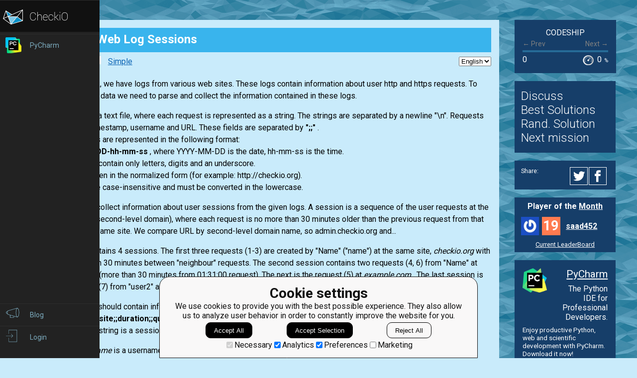

--- FILE ---
content_type: text/html; charset=utf-8
request_url: https://py.checkio.org/en/mission/web-log-sessions/
body_size: 20191
content:
<!DOCTYPE html>
<html lang="en">
<head>
    
    <meta charset="utf-8">
    <title>
    
        
            Web Log Sessions
        
    
    - python coding challenges - Py.CheckiO
</title>
    <meta itemprop="name" content="Web Log Sessions mission. python coding challenges - Py.CheckiO" />
<meta name="description" content="Analyze web logs to learn how people use your sites." />
<meta itemprop="description" content="Analyze web logs to learn how people use your sites." />
<meta itemprop="image" content="https://d17mnqrx9pmt3e.cloudfront.net/media/logos/task/weblog-sessions-enabled.png" />


<!-- Twitter Card data -->
<meta name="twitter:card" content="summary_large_image">
<meta name="twitter:site" content="@PlayCheckiO">
<meta name="twitter:title" content="Web Log Sessions mission. python coding challenges - Py.CheckiO">
<meta name="twitter:description" content="Analyze web logs to learn how people use your sites.">
<meta name="twitter:creator" content="@PlayCheckiO">
<meta name="twitter:image" content="https://d17mnqrx9pmt3e.cloudfront.net/media/logos/task/weblog-sessions-enabled.png">

<!-- Open Graph data -->
<meta property="og:title" content="Web Log Sessions mission. python coding challenges - Py.CheckiO" />
<meta property="og:type" content="article" />
<meta property="og:image" content="https://d17mnqrx9pmt3e.cloudfront.net/media/logos/task/weblog-sessions-enabled.png" />
<meta property="og:description" content="Analyze web logs to learn how people use your sites." /> 
<meta property="og:site_name" content="Py.CheckiO - games for coders" />

    <meta name="viewport" content="width=device-width, initial-scale=1.0">

    


<link rel="icon" type="image/png" href="https://d17mnqrx9pmt3e.cloudfront.net/cdn/files2/images/favicons/32w/py.png" sizes="32x32">



<link rel="apple-touch-icon" href="https://d17mnqrx9pmt3e.cloudfront.net/cdn/files2/images/favicons/180w/py.png">



<link rel="icon" type="image/png" href="https://d17mnqrx9pmt3e.cloudfront.net/cdn/files2/images/favicons/192w/py.png" sizes="192x192">



    <link rel="stylesheet" href="https://d17mnqrx9pmt3e.cloudfront.net/mcss/base.css" media="screen" title="no title" charset="utf-8">
    <link href='https://fonts.googleapis.com/css?family=Roboto:400,500,300,700' rel='stylesheet' type='text/css'>

    <script>(function(w,d,s,l,i){w[l]=w[l]||[];w[l].push({'gtm.start':new Date().getTime(),event:'gtm.js'});var f=d.getElementsByTagName(s)[0],j=d.createElement(s),dl=l!='dataLayer'?'&l='+l:'';j.async=true;j.src='https://www.googletagmanager.com/gtm.js?id='+i+dl;f.parentNode.insertBefore(j,f);})(window,document,'script','dataLayer','GTM-PQTZQVLJ');</script>

<script>
    var GA_USERID = '0';
    var GA_USERLEVEL = 0;
    var GA_USERTAGS = '';
    var GA_USERDIFFICULTY = 'none';

    window.dataLayer = window.dataLayer || [];
</script>
    


    <script>
        window.sentryOnLoad = function () {
            Sentry.init({
                environment: "production-py"
            });
        };
    </script>
    <script src="https://js.sentry-cdn.com/5bab08250cd7c71b9d976893ee916021.min.js" crossorigin="anonymous"></script>


    
<script type="text/javascript">
    const SITE = {
        config: {},
        apiURLs: {
            'setSiteConfig': '/profile/set-site-config/',
        }
    };
</script>
    <script type="text/javascript">
    const STORAGE_THEME = 'theme';
    const THEME_DARK = 'theme-dark';
    const THEME_DEFAULT = 'theme-default';

    let documentElement = document.documentElement;

    function setTheme(themeName) {
        let currentTheme;
        if (themeName == THEME_DARK) {
            currentTheme = THEME_DEFAULT;
        } else {
            currentTheme = THEME_DARK;
        }

        localStorage.setItem(STORAGE_THEME, themeName);
        documentElement.classList.add(themeName);
        documentElement.classList.remove(currentTheme);
    }

    (function () {
        if (SITE.config.theme != null) {
            setTheme(SITE.config.theme);
        }
        else if (localStorage.getItem(STORAGE_THEME) === THEME_DARK) {
            setTheme(THEME_DARK);
        }
        else if (window.matchMedia && window.matchMedia('(prefers-color-scheme: dark)').matches) {
            setTheme(THEME_DARK);
        } else {
            setTheme(THEME_DEFAULT);
        }
    })();
</script>
    
    
<script type="text/javascript" src="https://d17mnqrx9pmt3e.cloudfront.net/jquery/jquery-2.2.4.min.js" crossorigin="anonymous"></script>

    
<script type="text/javascript" src="https://d17mnqrx9pmt3e.cloudfront.net/editor/lib/codemirror.js" crossorigin="anonymous"></script>
<script type="text/javascript" src="https://d17mnqrx9pmt3e.cloudfront.net/editor/mode/python/python.js" crossorigin="anonymous"></script>
<script type="text/javascript" src="https://d17mnqrx9pmt3e.cloudfront.net/editor/mode/javascript/javascript.js" crossorigin="anonymous"></script>

<link rel="stylesheet" href="https://d17mnqrx9pmt3e.cloudfront.net/editor/lib/codemirror.css">
<link rel="stylesheet" href="https://d17mnqrx9pmt3e.cloudfront.net/editor/theme/base16-dark.css">
<link rel="stylesheet" href="https://d17mnqrx9pmt3e.cloudfront.net/editor/theme/base16-light.css">
<link rel="stylesheet" href="https://d17mnqrx9pmt3e.cloudfront.net/editor/theme/elegant.css">
<link rel="stylesheet" href="https://d17mnqrx9pmt3e.cloudfront.net/editor/theme/monokai.css">
<link rel="stylesheet" href="https://d17mnqrx9pmt3e.cloudfront.net/editor/theme/night.css">
<link rel="stylesheet" href="https://d17mnqrx9pmt3e.cloudfront.net/editor/theme/nord.css">
<link rel="stylesheet" href="https://d17mnqrx9pmt3e.cloudfront.net/editor/theme/the-matrix.css">
<link rel="stylesheet" href="https://d17mnqrx9pmt3e.cloudfront.net/editor/theme/xq-light.css">
    
<script type="text/javascript" src="https://d17mnqrx9pmt3e.cloudfront.net/easymde/js/easymde-2.15.0.min.js" crossorigin="anonymous"></script>

<link rel="stylesheet" href="https://d17mnqrx9pmt3e.cloudfront.net/easymde/css/easymde-2.15.0.min.css">

    

<script type="text/javascript" src="https://d17mnqrx9pmt3e.cloudfront.net/js/widgets/countdown/jquery.countdown-2.1.0.min.js" crossorigin="anonymous"></script>
<script type="text/javascript" src="https://d17mnqrx9pmt3e.cloudfront.net/js/widgets/countdown/moment-2.29.1.min.js" crossorigin="anonymous"></script>
<script type="text/javascript" src="https://d17mnqrx9pmt3e.cloudfront.net/js/widgets/countdown/moment-timezone-with-data-0.5.33.js" crossorigin="anonymous"></script>

    
<script type="text/javascript" src="https://d17mnqrx9pmt3e.cloudfront.net/tsparticles/tsparticles.confetti.bundle.min.js" crossorigin="anonymous"></script>

    <script type="module" src="https://d17mnqrx9pmt3e.cloudfront.net/scripts/navbar.js" crossorigin="anonymous"></script>
    <script type="module" src="https://d17mnqrx9pmt3e.cloudfront.net/scripts/gtag.js" crossorigin="anonymous"></script>

    <script type="text/javascript" src="https://d17mnqrx9pmt3e.cloudfront.net/cdn/files2/lib/requirejs/require.js" crossorigin="anonymous"></script>

    <script>
        define('data/urls', {
	forum: {
		add: '/forum/add/',
		list: '/forum/',
	},
	profile: {
		login: '/login/checkio/'
	}
});

        // 

define('data/request', {
	interpreter: {
		id: null,
		slug: ''
	},
	site: {"advertising": [{"url": "/redirect/ad/jetbrains/left/?url=https%3A//www.jetbrains.com/pycharm/promo/%3Futm_source%3Dcheckio%26utm_medium%3Dcpc%26utm_campaign%3Dpycharm", "imageUrl": "https://d17mnqrx9pmt3e.cloudfront.net/media/sementadverti/PyCharm_icon.png", "name": "PyCharm"}], "analytics": "UA-1909926-5", "analyticsV2": "G-EYV4ZB11W6", "slug": "python", "domain": "py.checkio.org", "landingTitle": "Python exercises", "metaTitle": "python coding challenges - Py.CheckiO", "metaDescription": "200 unique coding puzzles, 300000 python solutions. Improve your coding skills by playing games.", "prefix": "py", "identifier": "Py"},
	user: {"isAuthenticated": false, "idGa": "0"}

});

        define('data/interpreters', {
	interpreters: [{"id": 1, "slug": "python-27", "title": "Python 2.7", "logo": {"icon": "https://d17mnqrx9pmt3e.cloudfront.net/media/interpreters/icon/python2.png", "small": "https://d17mnqrx9pmt3e.cloudfront.net/media/interpreters/small/python2.png", "middle": "https://d17mnqrx9pmt3e.cloudfront.net/media/interpreters/middle/python2.png", "full": "https://d17mnqrx9pmt3e.cloudfront.net/media/interpreters/python2.png"}}, {"id": 2, "slug": "python-3", "title": "Python 3.8.0b3", "logo": {"icon": "https://d17mnqrx9pmt3e.cloudfront.net/media/interpreters/icon/python3.png", "small": "https://d17mnqrx9pmt3e.cloudfront.net/media/interpreters/small/python3.png", "middle": "https://d17mnqrx9pmt3e.cloudfront.net/media/interpreters/middle/python3.png", "full": "https://d17mnqrx9pmt3e.cloudfront.net/media/interpreters/python3.png"}}],
	currentInterpreter: {"slug": "python-3", "id": 2}
});

        function follow_user (username) {
            var request = new XMLHttpRequest();
            request.open('GET', '/community/quick-follow/' + username + '/');
            request.send();
            var elements = document.getElementsByClassName("btn__follow__" + username);
            while (elements.length > 0) {
                elements[0].remove();
            }
        }

    </script>
    
    <script>
        // 
define('data/task', {"code": "def checkio(log_text):\n    return \"\"\"\"\"\"\n\n#These \"asserts\" using only for self-checking and not necessary for auto-testing\nif __name__ == '__main__':\n    assert (checkio(\n\"\"\"2013-01-01-01-00-00;;Name;;http://checkio.org/task\n2013-01-01-01-02-00;;name;;http://checkio.org/task2\n2013-01-01-01-31-00;;Name;;https://admin.checkio.org\n2013-01-01-03-00-00;;Name;;http://www.checkio.org/profile\n2013-01-01-03-00-01;;Name;;http://example.com\n2013-02-03-04-00-00;;user2;;http://checkio.org/task\n2013-01-01-03-11-00;;Name;;http://checkio.org/task\"\"\")\n==\n\"\"\"name;;checkio.org;;661;;2\nname;;checkio.org;;1861;;3\nname;;example.com;;1;;1\nuser2;;checkio.org;;1;;1\"\"\"), \"Example\"\n", "description": "<div><head><style>\n pre {\n        border: solid #696969 1px;\n        background-color: white;\n        padding: 2px;\n        font-family: Consolas, 'Bitstream Vera Sans Mono', 'Courier New', Courier, monospace;\n        overflow: auto;\n    }\n</style>\n</head><body><p>\n For this task, we have logs from various web sites. These logs contain information about user http and https requests.\n    To analyse this data we need to parse and collect the information contained in these logs.\n</p>\n<p>\n A log file is a text file, where each request is represented as a string.\n    The strings are separated by a newline \"\\n\".\n    Requests contain a timestamp, username and URL.\n    These fields are separated by\n <strong>\n  \";;\"\n </strong>\n .\n <br>\n Timestamps are represented in the following format:\n <br>\n <strong>\n  YYYY-MM-DD-hh-mm-ss\n </strong>\n , where YYYY-MM-DD is the date, hh-mm-ss is the time.\n <br>\n Usernames contain only letters, digits and an underscore.\n <br>\n A URL is given in the normalized form (for example: http://checkio.org).\n <br>\n All fields are case-insensitive and must be converted in the lowercase.\n</p>\n<p>\n You should collect information about user sessions from the given logs.\n    A session is a sequence of the user requests at the same site (second-level domain),\n    where each request is no more than 30 minutes older than the previous request from that user at the same site.\n    We compare URL by second-level domain name, so admin.checkio.org and...</p><p>\n This log contains 4 sessions. The first three requests (1-3) are created by \"Name\" (\"name\") at the same site,\n <em>\n  checkio.org\n </em>\n with no more than 30 minutes between \"neighbour\" requests.\n    The second session contains two requests (4, 6) from \"Name\" at\n <em>\n  checkio.org\n </em>\n (more than 30 minutes from\n    01:31:00 request).\n    The next is the request (5) at\n <em>\n  example.com\n </em>\n .\n    The last session is the request (7) from \"user2\" at\n <em>\n  checkio.org\n </em>\n .\n</p>\n<p>\n The results should contain information about sessions in the next format:\n <br>\n <strong>\n  username;;site;;duration;;quantity_of_requests\n </strong>\n <br>\n where each string is a session.\n</p>\n<ul>\n <li>\n  <em>\n   username\n  </em>\n  is a username from logs.\n </li>\n <li>\n  <em>\n   site\n  </em>\n  is a second-level domain.\n </li>\n <li>\n  <em>\n   duration\n  </em>\n  is a time from first to last requests in seconds. The seconds are calculated inclusively.\n        If there's only one request in the session, then it has 1 second duration.\n        For example: two requests at 00:00:00 and 00:00:02 -- 3 seconds duration.\n </li>\n <li>\n  <em>\n   quantity_of_requests\n  </em>\n  is a quantity of request in the session.\n </li>\n</ul>\nThe sessions strings should be separated by newline (\"\\n\") and sorted in the ascending order by next priorities:\nusernames, sites, durations and quantity_of_requests\n<div>\n The previous log text will be processed in:\n <pre class=\"brush: plain\">\nname;;checkio.org;;661;;2\nname;;checkio.org;;1861;;3\nname;;example.com;;1;;1\nuser2;;checkio.org;;1;;1\n</pre>\n</div>\n<p>\n <strong>\n  Input:\n </strong>\n A log text, a multilines string (unicode).\n</p>\n<p>\n <strong>\n  Output:\n </strong>\n Sessions data, a multilines string.\n</p>\n<div class=\"for_info_only\">\n <p>\n  <strong>\n   Example:\n  </strong>\n </p>\n <pre class=\"brush: python\">\ncheckio(\"\"\"2013-01-01-01-00-00;;Name;;http://checkio.org/task\n2013-01-01-01-02-00;;name;;http://checkio.org/task2\n2013-01-01-01-31-00;;Name;;https://admin.checkio.org\n2013-01-01-03-00-00;;Name;;http://www.checkio.org/profile\n2013-01-01-03-00-01;;Name;;http://example.com\n2013-02-03-04-00-00;;user2;;http://checkio.org/task\n2013-01-01-03-11-00;;Name;;http://checkio.org/task\"\"\") ==\n\"\"\"name;;checkio.org;;661;;2\nname;;checkio.org;;1861;;3\nname;;example.com;;1;;1\nuser2;;checkio.org;;1;;1\"\"\"\n</pre>\n</div>\n<p class=\"for_info_only\">\n <strong>\n  How it is used:\n </strong>\n This concept comes in handy when you need to gather aggregated data from the collected log file.\n    This will help you to get information about user session for the various sites.\n    You can improve your code here for more complex cases.\n</p>\n</body></div><div class=\"short_description\"><span class=\"short_description\">You should be an authorized user in order to see the full description and start solving this mission.</span></div>", "description_full": "<style>\n pre {\n        border: solid #696969 1px;\n        background-color: white;\n        padding: 2px;\n        font-family: Consolas, 'Bitstream Vera Sans Mono', 'Courier New', Courier, monospace;\n        overflow: auto;\n    }\n</style>\n<p>\n For this task, we have logs from various web sites. These logs contain information about user http and https requests.\n    To analyse this data we need to parse and collect the information contained in these logs.\n</p>\n<p>\n A log file is a text file, where each request is represented as a string.\n    The strings are separated by a newline \"\\n\".\n    Requests contain a timestamp, username and URL.\n    These fields are separated by\n <strong>\n  \";;\"\n </strong>\n .\n <br/>\n Timestamps are represented in the following format:\n <br/>\n <strong>\n  YYYY-MM-DD-hh-mm-ss\n </strong>\n , where YYYY-MM-DD is the date, hh-mm-ss is the time.\n <br/>\n Usernames contain only letters, digits and an underscore.\n <br/>\n A URL is given in the normalized form (for example: http://checkio.org).\n <br/>\n All fields are case-insensitive and must be converted in the lowercase.\n</p>\n<p>\n You should collect information about user sessions from the given logs.\n    A session is a sequence of the user requests at the same site (second-level domain),\n    where each request is no more than 30 minutes older than the previous request from that user at the same site.\n    We compare URL by second-level domain name, so admin.checkio.org and www.checkio.org are the same site.\n    The requests are sorted by timestamps.\n</p>\n<div>\n For example:\n <pre class=\"brush: plain\">\n2013-01-01-01-00-00;;Name;;http://checkio.org/task\n2013-01-01-01-02-00;;name;;http://checkio.org/task2\n2013-01-01-01-31-00;;Name;;https://admin.checkio.org\n2013-01-01-03-00-00;;Name;;http://www.checkio.org/profile\n2013-01-01-03-00-01;;Name;;http://example.com\n2013-01-01-03-11-00;;Name;;http://checkio.org/task\n2013-02-03-04-00-00;;user2;;http://checkio.org/task\n\n</pre>\n</div>\n<p>\n This log contains 4 sessions. The first three requests (1-3) are created by \"Name\" (\"name\") at the same site,\n <em>\n  checkio.org\n </em>\n with no more than 30 minutes between \"neighbour\" requests.\n    The second session contains two requests (4, 6) from \"Name\" at\n <em>\n  checkio.org\n </em>\n (more than 30 minutes from\n    01:31:00 request).\n    The next is the request (5) at\n <em>\n  example.com\n </em>\n .\n    The last session is the request (7) from \"user2\" at\n <em>\n  checkio.org\n </em>\n .\n</p>\n<p>\n The results should contain information about sessions in the next format:\n <br/>\n <strong>\n  username;;site;;duration;;quantity_of_requests\n </strong>\n <br/>\n where each string is a session.\n</p>\n<ul>\n <li>\n  <em>\n   username\n  </em>\n  is a username from logs.\n </li>\n <li>\n  <em>\n   site\n  </em>\n  is a second-level domain.\n </li>\n <li>\n  <em>\n   duration\n  </em>\n  is a time from first to last requests in seconds. The seconds are calculated inclusively.\n        If there's only one request in the session, then it has 1 second duration.\n        For example: two requests at 00:00:00 and 00:00:02 -- 3 seconds duration.\n </li>\n <li>\n  <em>\n   quantity_of_requests\n  </em>\n  is a quantity of request in the session.\n </li>\n</ul>\nThe sessions strings should be separated by newline (\"\\n\") and sorted in the ascending order by next priorities:\nusernames, sites, durations and quantity_of_requests\n<div>\n The previous log text will be processed in:\n <pre class=\"brush: plain\">\nname;;checkio.org;;661;;2\nname;;checkio.org;;1861;;3\nname;;example.com;;1;;1\nuser2;;checkio.org;;1;;1\n</pre>\n</div>\n<p>\n <strong>\n  Input:\n </strong>\n A log text, a multilines string (unicode).\n</p>\n<p>\n <strong>\n  Output:\n </strong>\n Sessions data, a multilines string.\n</p>\n<div class=\"for_info_only\">\n <p>\n  <strong>\n   Example:\n  </strong>\n </p>\n <pre class=\"brush: python\">\ncheckio(\"\"\"2013-01-01-01-00-00;;Name;;http://checkio.org/task\n2013-01-01-01-02-00;;name;;http://checkio.org/task2\n2013-01-01-01-31-00;;Name;;https://admin.checkio.org\n2013-01-01-03-00-00;;Name;;http://www.checkio.org/profile\n2013-01-01-03-00-01;;Name;;http://example.com\n2013-02-03-04-00-00;;user2;;http://checkio.org/task\n2013-01-01-03-11-00;;Name;;http://checkio.org/task\"\"\") ==\n\"\"\"name;;checkio.org;;661;;2\nname;;checkio.org;;1861;;3\nname;;example.com;;1;;1\nuser2;;checkio.org;;1;;1\"\"\"\n</pre>\n</div>\n<p class=\"for_info_only\">\n <strong>\n  How it is used:\n </strong>\n This concept comes in handy when you need to gather aggregated data from the collected log file.\n    This will help you to get information about user session for the various sites.\n    You can improve your code here for more complex cases.\n</p>\n", "description_partial": "<div><head><style>\n pre {\n        border: solid #696969 1px;\n        background-color: white;\n        padding: 2px;\n        font-family: Consolas, 'Bitstream Vera Sans Mono', 'Courier New', Courier, monospace;\n        overflow: auto;\n    }\n</style>\n</head><body><p>\n For this task, we have logs from various web sites. These logs contain information about user http and https requests.\n    To analyse this data we need to parse and collect the information contained in these logs.\n</p>\n<p>\n A log file is a text file, where each request is represented as a string.\n    The strings are separated by a newline \"\\n\".\n    Requests contain a timestamp, username and URL.\n    These fields are separated by\n <strong>\n  \";;\"\n </strong>\n .\n <br>\n Timestamps are represented in the following format:\n <br>\n <strong>\n  YYYY-MM-DD-hh-mm-ss\n </strong>\n , where YYYY-MM-DD is the date, hh-mm-ss is the time.\n <br>\n Usernames contain only letters, digits and an underscore.\n <br>\n A URL is given in the normalized form (for example: http://checkio.org).\n <br>\n All fields are case-insensitive and must be converted in the lowercase.\n</p>\n<p>\n You should collect information about user sessions from the given logs.\n    A session is a sequence of the user requests at the same site (second-level domain),\n    where each request is no more than 30 minutes older than the previous request from that user at the same site.\n    We compare URL by second-level domain name, so admin.checkio.org and...</p><p>\n This log contains 4 sessions. The first three requests (1-3) are created by \"Name\" (\"name\") at the same site,\n <em>\n  checkio.org\n </em>\n with no more than 30 minutes between \"neighbour\" requests.\n    The second session contains two requests (4, 6) from \"Name\" at\n <em>\n  checkio.org\n </em>\n (more than 30 minutes from\n    01:31:00 request).\n    The next is the request (5) at\n <em>\n  example.com\n </em>\n .\n    The last session is the request (7) from \"user2\" at\n <em>\n  checkio.org\n </em>\n .\n</p>\n<p>\n The results should contain information about sessions in the next format:\n <br>\n <strong>\n  username;;site;;duration;;quantity_of_requests\n </strong>\n <br>\n where each string is a session.\n</p>\n<ul>\n <li>\n  <em>\n   username\n  </em>\n  is a username from logs.\n </li>\n <li>\n  <em>\n   site\n  </em>\n  is a second-level domain.\n </li>\n <li>\n  <em>\n   duration\n  </em>\n  is a time from first to last requests in seconds. The seconds are calculated inclusively.\n        If there's only one request in the session, then it has 1 second duration.\n        For example: two requests at 00:00:00 and 00:00:02 -- 3 seconds duration.\n </li>\n <li>\n  <em>\n   quantity_of_requests\n  </em>\n  is a quantity of request in the session.\n </li>\n</ul>\nThe sessions strings should be separated by newline (\"\\n\") and sorted in the ascending order by next priorities:\nusernames, sites, durations and quantity_of_requests\n<div>\n The previous log text will be processed in:\n <pre class=\"brush: plain\">\nname;;checkio.org;;661;;2\nname;;checkio.org;;1861;;3\nname;;example.com;;1;;1\nuser2;;checkio.org;;1;;1\n</pre>\n</div>\n<p>\n <strong>\n  Input:\n </strong>\n A log text, a multilines string (unicode).\n</p>\n<p>\n <strong>\n  Output:\n </strong>\n Sessions data, a multilines string.\n</p>\n<div class=\"for_info_only\">\n <p>\n  <strong>\n   Example:\n  </strong>\n </p>\n <pre class=\"brush: python\">\ncheckio(\"\"\"2013-01-01-01-00-00;;Name;;http://checkio.org/task\n2013-01-01-01-02-00;;name;;http://checkio.org/task2\n2013-01-01-01-31-00;;Name;;https://admin.checkio.org\n2013-01-01-03-00-00;;Name;;http://www.checkio.org/profile\n2013-01-01-03-00-01;;Name;;http://example.com\n2013-02-03-04-00-00;;user2;;http://checkio.org/task\n2013-01-01-03-11-00;;Name;;http://checkio.org/task\"\"\") ==\n\"\"\"name;;checkio.org;;661;;2\nname;;checkio.org;;1861;;3\nname;;example.com;;1;;1\nuser2;;checkio.org;;1;;1\"\"\"\n</pre>\n</div>\n<p class=\"for_info_only\">\n <strong>\n  How it is used:\n </strong>\n This concept comes in handy when you need to gather aggregated data from the collected log file.\n    This will help you to get information about user session for the various sites.\n    You can improve your code here for more complex cases.\n</p>\n</body></div>", "id": 237, "is_editors_choice": false, "is_group_owner_access": false, "is_publication_mode_required": false, "is_publication_required": false, "is_publishable": true, "is_published": false, "is_score_game": false, "is_solved": false, "is_unlock_required": false, "language": "en", "owner": {"id": 1554, "following_url": "/community/quick-follow/bryukh/", "is_limited_mode": false, "is_prouser": false, "is_staff": false, "level": 45, "username": "bryukh", "avatar_url": "https://d2l28oe7yi95h7.cloudfront.net/media/avatars/small/cape.jpg", "url": "/user/bryukh/"}, "publication_mode_message": "", "slug": "web-log-sessions", "station_name": "Codeship", "title": "Web Log Sessions"});


    </script>

    
    

    <meta name="viewport" content="width=device-width, initial-scale=1, maximum-scale=1, user-scalable=no">
    <meta name="format-detection" content="telephone=no"/>
    <meta name="format-detection" content="address=no"/>

    <link rel="stylesheet" href="https://d17mnqrx9pmt3e.cloudfront.net/mcss/mission.css" media="screen" title="no title" charset="utf-8">
    <link rel="stylesheet" href="https://d17mnqrx9pmt3e.cloudfront.net/editor/lib/codemirror.css">
    <style>
        .CodeMirror {
            height: inherit;
        }
        .CodeMirror-fullscreen {
            position: fixed !important;
            top: 0; left: 0; right: 0; bottom: 0;
            height: auto !important;
            z-index: 90000;
        }
        .cm-matchhighlight {
            border: 1px solid lightgreen; 
            border-left: 0px; 
            border-right: 0px; 
        }
    </style>

    
    <script type="module" src="https://d17mnqrx9pmt3e.cloudfront.net/scripts/guides.js" crossorigin="anonymous"></script>
    <script>
        var EDITOR = {
            user: {
                ID: 0,
                isAnonymous: true,
            },
            wsaio: "editor/None-237",
            config: {},
            configAvailableFields: ["theme", "hide_aside_stats", "auto_close_brackets", "auto_scroll_to_solutions", "highlight_same_word", "hide_best_solutions", "hot_key_to_run_code", "hot_key_to_check_solution", "hot_key_to_stop"],
            availableThemes: ["xq-light", "elegant", "default", "the-matrix", "monokai", "base16-dark", "base16-light", "night", "nord"],
            folder: "https://d17mnqrx9pmt3e.cloudfront.net/editor",
            task: {
                id: '237',
                isUnlockRequired: false,
                slug: 'web-log-sessions',
                station: 'Codeship',
                solved: false,
                hasTitleImg: false,
                mediaFolder: 'https://d17mnqrx9pmt3e.cloudfront.net/media/missions/media/e9d781b47f4f4cbea66ca1ade3017495/',
                extendEditor: '/mission/config-js-extend-options/task/237.js'
            },
            interpreter: {"slug": "python-3", "id": 2},
            apiURLs: {
                solveStats: '/mission/js-task-solve-stats/',
                cleanCode: '/mission/js-clean-code/',
                resetCode: '/mission/js-reset-task-code/237/',
                save: '/mission/js-task-save/',
                run: '/center/1/run/',
                console: '/center/1/console/',
                check: '/center/1/ucheck/',
                restore: '/center/1/restore/',
                'stop': '/center/1/stop/',
                'bestSolutions': '/api/publications-overview/?task=web-log-sessions',
                'shareData': '/api/publications-sharing/?task=web-log-sessions',
                'setAutoSharingConfig': '/class/set-auto-sharing-config/',
                'setEditorConfig': '/profile/set-editor-config/',
                'pair': '/api/pair-programming/',
                'user': '/api/user/',
            },
            links: {
                nextTask: '/mission/web-log-sessions/next/',
                allSolutions: '/mission/web-log-sessions/publications/',
                'static': 'https://d17mnqrx9pmt3e.cloudfront.net/editor',
                'mission': '/en/mission/web-log-sessions/',
            },
            rjs_src: '/mission/rjs/?/mission/config-js-extend-options/task/237.js',
            isConsoleEnabled: true,
            isTesterModeEnabled: false,
            siteLanguage: 'python',
            accessCode: '',
            visual: {}
        };
        const PAIR_THREAD_ACTIONS = {"join": 10, "leave": 20, "kick": 25, "message": 30, "code": 40, "select": 50};
        EDITOR.visual.showConfetti = !EDITOR.task.solved;
        EDITOR.visual.showBestSolutionsTitle = !EDITOR.task.solved && EDITOR.task.hasTitleImg;

        var LANGUAGE_SLUG = 'en';
        var TASK_ID = '237';
        var inviteMessage = 'invites you to join a pair coding session';
    </script>

    

    
        <script id="language_notification" type="application/json">"notification"</script>
        <script type="text/javascript">
           var USER_QUEST_POINTS = 0,
               QUEST_TASK_UNLOCK_AMOUNT = 10,
               QUEST_PUBLICATIONS_UNLOCK_AMOUNT = 10;
        </script>
        <script type="module" src="https://d17mnqrx9pmt3e.cloudfront.net/scripts/quests.js" crossorigin="anonymous"></script>
        <script id="LANGUAGE_SUGGESTION_DATA" type="application/json">""</script>
        <script type="module" src="https://d17mnqrx9pmt3e.cloudfront.net/scripts/missions.js" crossorigin="anonymous"></script>
    
    
    
    <script type="module" src="https://d17mnqrx9pmt3e.cloudfront.net/scripts/editor.js" crossorigin="anonymous"></script>

    
</head>

<body>
    <script id="LTI_DATA" type="application/json">{"isAbsent": true, "isPresent": false}</script>
    
<noscript><iframe src="https://www.googletagmanager.com/ns.html?id=GTM-PQTZQVLJ" height="0" width="0" style="display:none;visibility:hidden"></iframe></noscript>
    <div class="auth-panel-container"></div>
    <nav class="nav-bar nav-bar--collapsed hidden js-navbar"></nav>
    <div class="ga-consent-popup js-gtag-consent-popup hidden"></div>
    <div class="js-popup-placeholder hidden"></div>
    
    

<div class="js-success-title hidden">Successful Operation!</div>
<div class="js-success-message hidden">Your data is up-to-date and ready for use!</div>
<div class="js-fail-title hidden">Failed Attempt!</div>
<div class="js-fail-message hidden">Something went wrong.</div>
<div class="js-required-message hidden">The field is required!</div>

<div class="quick-notifications js-notifications">

    <div class="notification hidden js-instant-notification">
        <div class="notification__wrapper">
            <div class="notification__icon notification__icon--fail hidden js-notification-icon"></div>
            <div class="notification__icon notification__icon--success hidden js-notification-icon"></div>
            <div class="notification__body">
                <div class="notification__title js-notification-title"></div>
                <div class="notification__text js-notification-text"></div>
            </div>
            <div class="notification__action notification__action--close hidden js-notification-close"></div>
        </div>
    </div>

</div>

    

    <div class="page__container page__container__taskinfo">
        <div id="main__container" class="page-container__column" role="main">
            
    <input type="hidden" name="csrfmiddlewaretoken" value="k6wxsgKvrHt8PD9Rvk5X2zjluVYBMY3mUsjn045OH9zZCx8lbFORyJlRNWcblihf">
    
    
        

<input type="hidden" name="csrfmiddlewaretoken" value="k6wxsgKvrHt8PD9Rvk5X2zjluVYBMY3mUsjn045OH9zZCx8lbFORyJlRNWcblihf">
<script id="IS_FOR_STAFF_ONLY" type="application/json">""</script>


    

    

<input type="hidden" id="currentPaymentType" value="own" />
<input type="hidden" id="currentPromoCode" />

<div class="awesome-purchase-popup js-awesome-purchase-popup  hidden">
    <div class="awesome-purchase-popup__blurred-area js-awesome-purchase-close"></div>
    <div class="awesome-purchase-popup__container">
        <div class="awesome-purchase-popup__header">
            <div class="awesome-purchase-popup__header__icon js-awesome-purchase-close"></div>
        </div>
        <div class="awesome-purchase-popup__header--mobile">
            <div class="awesome-purchase-popup__header__icon js-awesome-purchase-close"></div>
        </div>
        <div class="awesome-purchase-popup__body">
            <div class="awesome-purchase-popup__body__title">
                Buy Awesome Account
            </div>
            <div class="awesome-purchase-popup__body__options js-payment-block"></div>
            <div class="awesome-purchase-popup__body__controls">
                <a class="awesome-purchase-popup__body__control" href="/payments/become-awesome/">Learn More</a>
            </div>
        </div>
    </div>
</div>

    <script id="REPORT_DATA" type="application/json">{"missionReportUrl": "/mission/create-task-description-report/", "hintReportUrl": "/hints/create-mission-hint-description-report/", "icon": "/static/logos/py.svg"}</script>
    <div class="simple-header simple-header--thin-bottom">
        <div class="simple-header__icon-block">
            <div class="simple-header__icon">
                <img src="https://d17mnqrx9pmt3e.cloudfront.net/media/logos/task/middle/weblog-sessions-disabled.png" alt="Web Log Sessions">
            </div>
        </div>
        <div class="simple-header__title-block">
            <div class="simple-header__title">
                <div class="simple-header__name">
                    <h1>Web Log Sessions</h1>
                </div>
                
            </div>
        </div>
    </div>

    <div class="main-container__missions__content">
        <div class="missions-content__nav">
            <span class="missions-content__nav__empty">
                
            </span>
            
                <div class="missions-content__nav__difficulty">
                    
                        <div class="task-difficulty difficulty-3">
                            <div class="difficulty-icon"></div>
                            
                                <a href="https://py.checkio.org/forum/post/17083/mission-complexityaccount-difficulty/">Simple</a>
                            
                        </div>
                    
                </div>
            

            <div class="missions-content__nav__languages">
                
                    <div class="missions-content__nav__languages__panel">
                        <select class="js-language-select" name="language-choice">
                            
                                
                                    
                                        <option value="/en/mission/web-log-sessions/?notification=language" selected title="en">
                                            English
                                        </option>
                                    
                                 
                            
                        </select>
                    </div>
                
            </div>
        </div>
        <div class="missions-content__description">
            
                
                
                    
    
        
    


                    
                
            

            

            

            <div class="missions-content__description__text js-mission-description-report">
                

                

                <div><head><style>
 pre {
        border: solid #696969 1px;
        background-color: white;
        padding: 2px;
        font-family: Consolas, 'Bitstream Vera Sans Mono', 'Courier New', Courier, monospace;
        overflow: auto;
    }
</style>
</head><body><p>
 For this task, we have logs from various web sites. These logs contain information about user http and https requests.
    To analyse this data we need to parse and collect the information contained in these logs.
</p>
<p>
 A log file is a text file, where each request is represented as a string.
    The strings are separated by a newline "\n".
    Requests contain a timestamp, username and URL.
    These fields are separated by
 <strong>
  ";;"
 </strong>
 .
 <br>
 Timestamps are represented in the following format:
 <br>
 <strong>
  YYYY-MM-DD-hh-mm-ss
 </strong>
 , where YYYY-MM-DD is the date, hh-mm-ss is the time.
 <br>
 Usernames contain only letters, digits and an underscore.
 <br>
 A URL is given in the normalized form (for example: http://checkio.org).
 <br>
 All fields are case-insensitive and must be converted in the lowercase.
</p>
<p>
 You should collect information about user sessions from the given logs.
    A session is a sequence of the user requests at the same site (second-level domain),
    where each request is no more than 30 minutes older than the previous request from that user at the same site.
    We compare URL by second-level domain name, so admin.checkio.org and...</p><p>
 This log contains 4 sessions. The first three requests (1-3) are created by "Name" ("name") at the same site,
 <em>
  checkio.org
 </em>
 with no more than 30 minutes between "neighbour" requests.
    The second session contains two requests (4, 6) from "Name" at
 <em>
  checkio.org
 </em>
 (more than 30 minutes from
    01:31:00 request).
    The next is the request (5) at
 <em>
  example.com
 </em>
 .
    The last session is the request (7) from "user2" at
 <em>
  checkio.org
 </em>
 .
</p>
<p>
 The results should contain information about sessions in the next format:
 <br>
 <strong>
  username;;site;;duration;;quantity_of_requests
 </strong>
 <br>
 where each string is a session.
</p>
<ul>
 <li>
  <em>
   username
  </em>
  is a username from logs.
 </li>
 <li>
  <em>
   site
  </em>
  is a second-level domain.
 </li>
 <li>
  <em>
   duration
  </em>
  is a time from first to last requests in seconds. The seconds are calculated inclusively.
        If there's only one request in the session, then it has 1 second duration.
        For example: two requests at 00:00:00 and 00:00:02 -- 3 seconds duration.
 </li>
 <li>
  <em>
   quantity_of_requests
  </em>
  is a quantity of request in the session.
 </li>
</ul>
The sessions strings should be separated by newline ("\n") and sorted in the ascending order by next priorities:
usernames, sites, durations and quantity_of_requests
<div>
 The previous log text will be processed in:
 <pre class="brush: plain">
name;;checkio.org;;661;;2
name;;checkio.org;;1861;;3
name;;example.com;;1;;1
user2;;checkio.org;;1;;1
</pre>
</div>
<p>
 <strong>
  Input:
 </strong>
 A log text, a multilines string (unicode).
</p>
<p>
 <strong>
  Output:
 </strong>
 Sessions data, a multilines string.
</p>
<div class="for_info_only">
 <p>
  <strong>
   Example:
  </strong>
 </p>
 <pre class="brush: python">
checkio("""2013-01-01-01-00-00;;Name;;http://checkio.org/task
2013-01-01-01-02-00;;name;;http://checkio.org/task2
2013-01-01-01-31-00;;Name;;https://admin.checkio.org
2013-01-01-03-00-00;;Name;;http://www.checkio.org/profile
2013-01-01-03-00-01;;Name;;http://example.com
2013-02-03-04-00-00;;user2;;http://checkio.org/task
2013-01-01-03-11-00;;Name;;http://checkio.org/task""") ==
"""name;;checkio.org;;661;;2
name;;checkio.org;;1861;;3
name;;example.com;;1;;1
user2;;checkio.org;;1;;1"""
</pre>
</div>
<p class="for_info_only">
 <strong>
  How it is used:
 </strong>
 This concept comes in handy when you need to gather aggregated data from the collected log file.
    This will help you to get information about user session for the various sites.
    You can improve your code here for more complex cases.
</p>
</body></div><div class="short_description"><span class="short_description">You should be an authorized user in order to see the full description and start solving this mission.</span></div>

                

                

                
            </div>

            
        </div>

        

        
    </div>

    
        <div class="content-controls js-content-controls">
            <div class="content-controls-tags">
                
                    <ul>
    
        <li><a href="/mission/search/?q=tag%3Aparsing" class="main-tag" title="parsing">parsing</a></li>
    
        <li><a href="/mission/search/?q=tag%3Astring" class="main-tag" title="string">string</a></li>
    
        <li><a href="/mission/search/?q=tag%3Atext" class="main-tag" title="text">text</a></li>
    
</ul>
                
            </div>
            
                <div class="content-controls-authors">
                    <div class="content-controls-authors-label">
                        <label>by:</label>
                    </div>
                    <div class="content-controls-authors-widget">
                        <div class="user-widget-follow">
    <div class="user-widget__avatar">
        <img src="https://d2l28oe7yi95h7.cloudfront.net/media/avatars/small/cape.jpg" alt="" title="bryukh">
    </div>
    <div class="user-widget__level">
        <span>45</span>
    </div>

    <div class="user-widget__title">
        <div class="user-widget__username">
            <a href="/user/bryukh/" title="bryukh" class="username">bryukh</a>
        </div>
        
    </div>

</div>
                    </div>
                </div>
                <div class="content-controls-rate js-content-rate">
                    
                        

<div class="like-block">
    <span class="post_likes">
        
            <label class="voting">
                Rating: 6
            </label>
            <a class="bn_login_to_vote" href="/login/checkio/?action=sign_up&next=/en/mission/web-log-sessions/">Sign up to vote</a>
        
    </span>
</div>

<script type="text/javascript">
    (function(){

        function getCookie(name) {
            var nameEQ = name + '=',
                ca = document.cookie.split(';'),
                lastValue, i, c;
            for (i = 0; i < ca.length; i++) {
                c = ca[i];
                while (c.charAt(0) === ' ') {
                    c = c.substring(1, c.length);
                }
                if (c.indexOf(nameEQ) === 0) {
                    lastValue = c.substring(nameEQ.length, c.length);
                }
            }
            return lastValue;
        }

        function sendTaskFeedback(taskId, languageSlug, feedback) {
            data = {
                'text': feedback,
                'task': taskId,
                'language': languageSlug
            }

            $.ajax({
                method: 'POST',
                headers: {
                    'X-CSRFToken': getCookie('csrftoken'),
                },
                data: JSON.stringify(data),
                contentType: "application/json; charset=utf-8",
                dataType: "json",
                url: '/mission/create-task-report/',
                success: function(data) {

                },
                error: function(xhr, status, error) {
                    alert(error);
                }
            });

        }

        var URL_VOTE_UP = '/vote/missions/task/237/up/',
            URL_VOTE_DOWN = '/vote/missions/task/237/down/',
            URL_VOTE_CLEAR = '/vote/missions/task/237/clear/',
            VOTE_OBJECT_ID = 237,

            $loadingBlock = document.getElementById('loadingBlock'),
            $voteBlock = document.body.querySelector('.like-block'),
            $bns = $voteBlock.querySelectorAll('.bn'),
            $score = $voteBlock.querySelector('.voting_score'),
            $bnVoted = $voteBlock.querySelector('.bn_voted'),

            hideButtons = function(e){
                for(var i=0; i<$bns.length; i++) {
                    var $buttonEl = $bns[i];
                    $buttonEl.hidden = true;
                };
                $loadingBlock.style.display = 'inline-block';
            };
            showButtons = function(e){
                $loadingBlock.style.display = 'none';
                for(var i=0; i<$bns.length; i++) {
                    var $buttonEl = $bns[i];
                    $buttonEl.hidden = false;
                };
            };
            bn_vote_click = function(e){
                var $el = e.target,
                    request_url = $el.className.indexOf('bn_vote_up') > -1 ? URL_VOTE_UP : (
                            $el.className.indexOf('bn_vote_down') > -1 ? URL_VOTE_DOWN : URL_VOTE_CLEAR
                        ),
                    prevScore = $score.innerText,
                    xhr = new XMLHttpRequest();
                $score.innerText = '...';
                if ($bnVoted) {
                    $bnVoted.classList.remove('bn_voted');
                }
                xhr.open('GET', request_url);
                xhr.onreadystatechange = function () {
                    if (xhr.readyState !== 4) {
                        showButtons();
                        return;
                    }
                    if (xhr.status !== 200) {
                        $score.innerText = prevScore;
                        if ($bnVoted) {
                            $bnVoted.classList.add('bn_voted');
                        }
                        alert('Some issue with a request');
                        showButtons();
                        return;
                    }
                    var data = JSON.parse(xhr.responseText);

                    if (!data.success) {
                        if ($bnVoted) {
                            $bnVoted.classList.add('bn_voted');
                        }
                        $score.innerText = prevScore;
                        alert('The vote wasn\'t accepted: ' + data.error_message);
                        showButtons();
                        return;
                    } else {
                        $el.classList.add('bn_voted');
                        $bnVoted = $el;
                        $score.innerText = data.score.score;
                        showButtons();

                        if (data.is_feedback_available){
                            let feedback = prompt("Why you don't like the mission?");
                            if (feedback != null) {
                                sendTaskFeedback(VOTE_OBJECT_ID, LANGUAGE_SLUG, feedback);
                            }
                        };

                        return;
                    }
                };
                xhr.send();
                hideButtons();
            };
        for(var i=0; i<$bns.length; i++) {
            var $el = $bns[i];
            $el.addEventListener("click", bn_vote_click);
        }
    })()
</script>

                    
                </div>
            
        </div>
    

    <div class="solve_it_panel">
        

        
    </div>

    

    <div class="missions-content__footer js-missions-content-footer"></div>

    <div class="modals hidden js-editor-modals">
        <div class="win win_settings js-editor-settings">
            <div class="title">Settings</div>
            <div class="available_themes js-available-themes"></div>
            <div class="options">
                <b>Code:</b>
                <ul>
                    <li>
                        <input type="checkbox" id="id_val_auto_close_brackets" class="val_auto_close_brackets js-auto-close-brackets"  value="1" />
                        <label for="id_val_auto_close_brackets">Auto close brackets and quotes</label>
                    </li>
                    <li>
                        <input type="checkbox" id="id_val_highlight_same_word" class="val_highlight_same_word js-highlight-same-word"  value="1" />
                        <label for="id_val_highlight_same_word">Highlight the same word</label>
                    </li>
                    
                </ul>

                <b>Other:</b>
                <ul>
                    <li>
                        <input type="checkbox" id="id_val_auto_scroll_to_solutions" class="val_auto_scroll_to_solutions js-auto-scroll-solutions"  value="1" />
                        <label for="id_val_auto_scroll_to_solutions">Auto scroll to the best solutions after successful check</label>
                    </li>
                    <li>
                        <input type="checkbox" id="id_val_hide_best_solutions" class="val_hide_best_solutions js-hide-best-solutions"  value="1" />
                        <label for="id_val_hide_best_solutions">Do not show the best solutions (but those are still available after "View All Solutions" button)</label>
                    </li>
                </ul>

                <div id="hot_keys_errors" class="hidden">Invalid hot key. Each hot key should be unique and valid</div>
                <b>Hot keys:</b>
                <ul>
                    <li>
                        <table class="table_hot_keys">
                            <tr><td><label for="id_run_code">to Run Code: </label></td><td>
                                <input
                                    id="id_run_code"
                                    value=""
                                    readonly
                                />
                            </td></tr>
                            <tr><td><label for="id_check_solution">to Check Solution: </label></td><td>
                                <input
                                    id="id_check_solution"
                                    value=""
                                    readonly
                                />
                            </td></tr>
                            <tr><td><label for="id_hot_key_to_stop">to Stop: </label></td><td>
                                <input
                                    id="id_hot_key_to_stop"
                                    value=""
                                    readonly
                                />
                            </td></tr>
                        </table>
                    </li>
                </ul>
            </div>
            <div class="btns">
                <a class="btn bn_save js-button-save-settings ga" data-action="settings" data-label="save">Save & Reload</a>
                <a class="btn bn_close js-button-close-modal">Close</a>
            </div>
        </div>
        <div class="win win_extensions">
            <div class="title">CheckiO Extensions</div>
            <div class="details">
                <p>CheckiO Extensions allow you to use local files to solve missions. More info in a
                    <a target="_blank" href="https://py.checkio.org/blog/new-tool-checkio-client/">blog post</a>.</p>
                <p>In order to install CheckiO client you'll need installed <a target="_blank" href="https://www.python.org/downloads/">Python</a> (version at least 3.8)</p>
                <p>Install CheckiO Client first:</p>
                <p>
                    <pre>pip3 install checkio_client</pre>
                </p>
                <p>Configure your tool</p>
                <p>
                    <pre>checkio --domain=py config --key=</pre>
                </p>
                <p>
                    Sync solutions into your local folder
                </p>
                <p>
                    <pre>checkio sync</pre>
                </p>
                <p>
                    (in beta testing) Launch local server so your browser can use it and sync solution between local file end extension on the fly. (doesn't work for safari)
                </p>
                <p>
                    <pre>checkio serv -d</pre>
                </p>
                <p>Alternatevly, you can install Chrome extension or FF addon</p>
                <p>
                    <pre>checkio install-plugin</pre>
                    <pre>checkio install-plugin --ff</pre>
                    <pre>checkio install-plugin --chromium</pre>
                </p>
                <p>
                    <a target="_blank" href="https://py.checkio.org/blog/new-tool-checkio-client/">Read more here</a> about other functionality that the checkio client provides. Feel free to <a target="_blank" href="https://github.com/CheckiO/checkio-client/issues">submit an issue</a> in case of any difficulties.
                </p>
            </div>
            <div class="btns">
                <a class="btn bn_close js-button-close-modal">Close</a>
            </div>
        </div>
        <div class="win win_pair_start">
            <div class="title">Pair Programming (Beta-version)</div>
            <div class="details">
                <p>Welcome to Pair Programming! Engage in real-time collaboration on coding projects by starting a session and sharing the provided unique URL with friends or colleagues. This feature is perfect for joint project development, debugging, or learning new skills together. Simply click 'Start Session' to begin your collaborative coding journey!</p>
                <p style="text-align: center;"><input style="width: 50%;" name="url" value="Loading..." readonly /> <a class="btn copy bn_copy_pair_url js-copy-pair-url"></a></p>
            </div>
            <div class="btns">
                <a class="btn bn_start">Start Session</a><a class="btn js-button-pair-close bn_close">Close</a>
            </div>
        </div>
        <div class="win win_pair_wait">
            <div class="title">Waiting for Pair Programming to start...</div>
            <div class="details">
                <p>You are trying to join a pair programming session that has not started yet.</p>
                <p>Please wait for the session creator to join.</p>
            </div>
            <div class="btns">
                <a class="btn bn_pair_exit">Leave</a>
            </div>
        </div>
        <div class="win win_pair_wait_reconnect">
            <div class="title">Waiting for Pair Programming to reconnect...</div>
            <div class="details">
                <p>It looks like the creator of the pair programming session closed the editor window.</p>
                <p>It might happen accidentally, so that you can wait for reconnection.</p>
            </div>
            <div class="btns">
                <a class="btn bn_pair_exit">Leave</a>
            </div>
        </div>
        <div class="bg js-background"></div>
    </div>

    <div class="container__missions__actions js-actions">
        <div class="loading hidden"></div>
        <div class="info hidden">
            <a class="btn bn_solveit ga js-button-solveit js-guides-editor-intro-2"
                rel="nofollow" title="Solve It" data-action="do" data-label="solve">Solve
                 (+15 points)
                </a>
        </div>
        <div class="solving hidden">
            <div class="pair js-pair-submenu hidden">
                <div class="user pair_submenu bn_pair_menu ga" data-action="pair_submenu" data-label="show">
                    <img class="avatar" src="">
                    <span class="name">Editor...</span>
                </div>
                <div class="list">
                    <a class="btn bn_owner_profile" target="_blank" href="">Owner...</a>
                    <a class="btn bn_editor_profile" target="_blank" href="">Editor...</a>
                    <a class="btn bn_pair_suggest_editor">Suggest to Edit...</a>
                    <a class="btn bn_pair_request_editor">Request Edit Permission</a>
                    <a class="btn bn_become_editor">Become Editor</a>
                    <a class="btn bn_pair_exit">Exit Pair Session</a>
                </div>
                <div class="sublist js-sublist hidden">
                    <div class="users js-users"></div>
                    <a class="btn bn_back_to_list">back</a>
                </div>
            </div>
            <div class="btns js-editor-buttons">
                <a class="btn bn_run ga js-editor-run-button js-guides-editor-intro-3" data-action="do" data-label="run" rel="nofollow" >Run Code
                    <span class="btn__hotkey"> ()</span>
                </a>
                <a class="btn bn_check ga js-editor-check-button js-guides-editor-intro-4" data-action="do" data-label="check" rel="nofollow">Check Solution
                    <span class="btn__hotkey"> ()</span>
                </a>
                <a class="btn bn_stop hidden ga js-editor-stop-button" data-action="do" data-label="stop" rel="nofollow">Stop
                    <span class="btn__hotkey"> ()</span>
                </a>
            </div>
            <div class="submenu js-submenu">
                <a class="btn bn_show_submenu js-button-show-submenu ga" data-action="submenu" data-label="show">&#9660;</a>
                <a class="btn bn_hide_submenu js-button-hide-submenu">&#9650;</a>
                <div class="list">
                    <a class="btn bn_fullscreen js-button-fullscreen">Fullscreen mode</a>
                    <a class="btn bn_reset_code js-button-reset-code ga"  data-action="submenu" data-label="reset_code">Reset code to inital...</a>
                    
                        <a class="btn bn_clean_code js-button-clean-code ga" data-action="submenu" data-label="clean_code">Format code (black)</a>
                    
                    
<!--                        <a class="btn bn_extensions js-button-extensions ga" data-action="submenu" data-label="extensions">Extensions...</a>-->
                    
                    <a class="btn bn_pair ga" data-action="submenu" data-label="pair">Pair programming (beta)...</a>
                    <a class="btn bn_pair_request_edit ga" data-action="submenu" data-label="pair_request_edit" style="display: none;">Request Pair Editing...</a>
                    <a class="btn bn_settings js-button-settings ga" data-action="submenu" data-label="settings">Settings...</a>
                </div>
            </div>
            <div class="syncing hidden js-syncing"></div>
        </div>
        <div class="solutions hidden">
            <div class="btns">
                
                    <a class="btn bn_solutions_leaderboard ga" data-action="do" data-label="all_solutions"
                        href="/mission/web-log-sessions/publications/" rel="nofollow">
                        All Solutions
                    </a>
                    <a class="btn bn_next_mission ga" data-action="do" data-label="next_mission"
                        href="/mission/web-log-sessions/next/" rel="nofollow">
                        Next Missions
                    </a>
                
            </div>
        </div>
        
        <div class="action_questions js-action-questions hidden">
            <div class="pair_question hidden">Do you want to be an editor? <a class="say_yes">Yes</a> or <a class="say_no">No</a></div>
        </div>
    </div>

    <div class="container__missions__actions__place js-missions-actions-place"></div>
    <div class="container__fullscreen hidden js-container-fullscreen">
        <a class="btn bn_exit_fullscreen js-button-exit-fullscreen">&times;</a>
    </div>
    <div class="container__missions__editor js-missions-editor" tabindex="0">
        <textarea style="width: 1px; height: 1px;" id="code"></textarea>
    </div>

    <div class="container__missions__result__place js-missions-result-place"></div>

    <div class="container__missions__result hidden js-results  ">
        <div class="result__split js-results-split"></div>
        <div class="result__run">
            <div class="out">
                <div class="scroll_out js-scroll-out">
                    <div class="l"></div>
                    <div class="loading hidden"></div>
                    <div class="paceholder">&nbsp;</div>
                    <div class="paceholder">&nbsp;</div>
                </div>
                <div class="mobile_panel js-mobile-panel">
                    <a class="btn_toggle_check_result hidden js-toggle-check-result ga" data-action="results" data-label="mobile_hide">
                        <label class="js-toggle-check-label">out</label>
                    </a>
                </div>
            </div>
            <div class="check_result hidden js-check-result">
                <div class="slider js-check-result-slider ga"  data-action="results" data-label="slider">
                    <a class="prev-game js-prev-game"><label>&lt;&lt;</label></a>
                    <a class="prev-slide js-prev-slide"><label>&lt;</label></a>
                    <div class="slide-name js-slide-name"></div>
                    <a class="next-slide js-next-slide"><label>&gt;</label></a>
                    <a class="next-game js-next-game"><label>&gt;&gt;</label></a>
                </div>
                <div class="html js-check-result-html"></div>
            </div>
        </div>
        <div class="result__in">
            <label>&gt;&gt;&gt;</label>
            <input type="text" class="js-input-element" />
            <a class="btn btn_exec js-console-button-exec">exec</a>
            <a class="btn btn_toggle_console js-toggle-console ga" data-action="results" data-label="toggle_console">show</a>
        </div>
    </div>

    <div class="container__missions__solutions hidden js-missions-solutions">
        <div class="loading js-missions-solutions-loading"></div>
    </div>

    <div class="container__missions__next_step hidden js-missions-next-step js-guides-editor-intro-5">
        <h1>Whats Next?</h1>

        <div class="whatsnew_settings hidden js-solutions-settings">
            <div>
                <input type="checkbox" id="id_val_hide_best_solutions_wn" class="val_hide_best_solutions js-hide-best-solutions"  value="1" />
                <label for="id_val_hide_best_solutions_wn">Do not show the best solutions (but those are still available after "View All Solutions" button)</label>
            </div>
        </div>

        <div class="container__missions__next_step__restriction js-next-restriction"></div>
        
            <div class="buttons_list">
            <div class="free_wait js-free-wait">
                <div class="explanation">
                    Free accounts will see Best CheckiO solutions with some delay.
                </div>
                <div class="will_be_opened">
                    Best Solutions will be opened in <span id="missions-countdown" class="free_wait_timer js-missions-countdown">a moment</span>
                </div>
                <a data-galabel="become_awesome" class="btn btn_become_awesome ga"  data-action="next" data-label="become_awesome" href="/payments/become-awesome/">Become Awesome and Don't wait</a>
            </div>
            <div class="restriction_wait js-restriction-wait">
                <div class="explanation">
                    The next stage is "<span class="js-explanation-text"></span>"
                </div>
                <div class="will_be_opened">
                    Will be activated in <span class="restriction_timer js-restriction-timer"></span>
                </div>
            </div>
            <a data-galabel="more_solutions" class="btn btn_more_solutions js-button-more-solutions ga" data-action="next" data-label="more_solutions" href="/mission/web-log-sessions/publications/">View More Solutions</a>
            <a data-galabel="random_review" class="btn btn_random_review js-button-random-review ga" data-action="next" data-label="random_review" href="/mission/web-log-sessions/publications/review/">Random Review Solutions</a>

            <div class="share_solution hidden js-share-solution">
                <div class="loading"></div>
            </div>

            <a data-galabel="next_mission" class="btn btn_next_mission ga" data-action="next" data-label="next_mission" href="/mission/web-log-sessions/next/">Go to the next mission</a>
            
        </div>
        
        <div class="link_list">
            
                <a data-galabel="back_to_list" class="ga" data-action="next" data-label="back_station" href="/station/codeship/">Back to the list of missions</a>
                |
            
            <a data-galabel="back_to_map" class="ga" data-action="next" data-label="back_map" href="/">Back to the map</a>
            |
            <a data-galabel="open_settings" class="ga open_settings js-open-settings" data-action="next" data-label="open_settings">Settings</a>
        </div>
    </div>

    
        <script type="text/template" id="template_share">
            <div class="solution js-solution">
                <div class="share_auto js-share-auto">
                    <input type="checkbox" id="id_val_auto_sharing_wn" class="val_auto_sharing js-val-auto-sharing" />
                    <label for="id_val_auto_sharing_wn">Share the solution automatically in <span id="auto-share-countdown" class="detail js-share-detail"></span>, so it can be reviewed. (If you share it manually, it wouldn't be auto-shared)</label>
                </div>
                <div class="share_more js-share-more">
                    <span>You already have a </span><a class="link js-share-link" target="_blank">shared solution</a><span> for the mission.</span><span class="span_share_more_question"> Do you want to share one more solution?</span>
                </div>
                <div class="share_button">
                    <a data-galabel="share_own_solution" class="btn btn_share_own_solution js-share-own-solution-link ga" data-action="next" data-label="share_own" href="/mission/web-log-sessions/publications/add/">Share now<div class="detail js-share-detail"></div></a>
                </div>
            </div>
        </script>
    

    <script type="text/template" id="template_solution">
        <div class="solution">
            <div class="info_row">
                <div class="title"></div>
                <div class="user_col">
                    <div class="user-widget-follow ga">
                        <div class="user-widget__avatar">
                            <img src="" alt="" title="">
                        </div>
                        <div class="user-widget__level">
                            <span></span>
                        </div>
                        <div class="user-widget__title">
                            <div class="user-widget__username">
                                <a href="" title="" class="username js-username"></a>
                            </div>
                            <div class="user-widget__follow">
                                <a href="#" class="js-follow-user" data-url=""></a>
                            </div>
                        </div>
                    </div>
                </div>
                <div class="name_col">
                    <a href="" class="solution_name link_to_solution ga">UNSET</a>
                    <a href="" class="solution_date link_to_solution ga">UNSET</a>
                </div>
                <div class="action_col">
                    <a class="btn btn-all-solutions ga" href="">All</a>
                    <div class="action_col__links">
                        <div class="action_col__links__following">
                            <a href="" class="solutions_more_following ga"></a>
                            <div class="solutions_more_following_text"></div>
                        </div>
                        <div class="action_col__links__following_likes">
                            <a href="" class="solutions_more_following_likes ga"></a>
                            <div class="solutions_more_following_likes_text"></div>
                        </div>
                    </div>
                </div>
            </div>
            <div class="code_row js-code-highlight">
                <pre></pre>
            </div>
            <div class="best_comment_row">
                <div class="comment">
                    <div class="comment__best">
                        <div class="comment__best__text"></div>
                        <div class="comment__best__more">
                            <a class="ga" href="">0 More reviews...</a>
                        </div>
                    </div>

                    <div class="comment__user">
                        <div class="user-widget-follow ga">
                            <div class="user-widget__avatar">
                                <img src="" alt="" title="">
                            </div>
                            <div class="user-widget__level">
                                <span></span>
                            </div>
                            <div class="user-widget__title">
                                <div class="user-widget__username">
                                    <a href="" title="" class="username js-username"></a>
                                </div>
                                <div class="user-widget__follow">
                                    <a href="#" class="js-follow-user" data-url=""></a>
                                </div>
                            </div>
                        </div>
                    </div>
                </div>
            </div>
        </div>
    </script>
    

    <style>/*Please dont change it */

/*Common*/

.animation_results,
.animation_results .x-panel-body{
    background-color: #dfe8f7;
}

.tryit_results,
.tryit_results .x-panel-body{
    background-color: #dfe8f7;
    overflow: auto;
}

.animation-success {
    background: linear-gradient(to bottom, #ffac54 0%,#ff8d2c 100%);
}

.animation-success div {
    background-repeat: no-repeat;
    height: 60px;
    width: 390px;
    background-image: url("http://www.checkio.org/static/imgv3/task_solved.png");
}

.center-exp {
    margin-left:auto;
    margin-right:auto;
    display:table;
}

/* Animation */
.animation-content{
    background-color: #dfe8f7;
    color: #696969;
    font-family: verdana;
    font-size: 15px;
    /*width: 100%;*/
}

.animation-content .call div,
.animation-content .answer div,
.animation-content .output div,
.animation-content .diff div,
.animation-content .result{
    font-weight: bold;
    /*border: 2px dotted #a9a9a9;*/
    margin: 10px;
    color: black;
    text-align: center;
    letter-spacing: 0.7px;
}

.animation-content .error div{
    color: #de0202;
    border-color: #de0202;
}

.animation-content pre {
    text-align: left;
    border: solid #696969 1px;
    background-color: white;
    padding: 2px;
    font-family: Consolas, 'Bitstream Vera Sans Mono', 'Courier New', Courier, monospace;
    /*overflow: auto;*/
    min-height: 23px;
    margin: 0 10px 0 10px;
}

.tryit-content {
    background-color: #dfe8f7;
    font-family: verdana;
}

.tryit-content .tool td{
    text-align: center;
    vertical-align: top;
    padding: 3px;
}

/*it for firefox*/
.tryit-content .tool tr:first-child td:last-child {
    height: 20%;
}

.tryit-content .checkio-result{
    font-size: 16px;
    text-align: center;
    color: #294270;
    width: 160px;
}

.tryit-content .btn {
    padding: 4px 6px;
    font-size: 14px;
    font-family: Verdana;
    font-weight: 500;
    line-height: 1.428571429;
    text-align: center;
    white-space: nowrap;
    vertical-align: middle;
    cursor: pointer;
    border: 1px solid transparent;
    border-radius: 4px;
    background-color: #8FC7ED;
}

.tryit-content .btn:focus {
    outline: thin dotted #333;
    outline: 5px auto -webkit-focus-ring-color;
    outline-offset: -2px;
}

.tryit-content .btn:hover,
.tryit-content .btn:focus {
    text-decoration: none;
    background-color: #65A1CF;
}

.tryit-content .btn:active,
.tryit-content .btn.active {
    outline: 0;
    -webkit-box-shadow: inset 0 3px 5px rgba(0, 0, 0, 0.5);
    box-shadow: inset 0 3px 5px rgba(0, 0, 0, 0.5);
}

.tryit-content .btn.disabled,
.tryit-content .btn[disabled],
fieldset[disabled] .btn {
    pointer-events: none;
    cursor: default;
    opacity: 0.65;
    filter: alpha(opacity=65);
    -webkit-box-shadow: none;
    box-shadow: none;
}

.tryit-content input[type="text"],
.tryit-content input[type="number"]
{
    display: inline-block;
    padding: 4px 6px;
    font-size: 14px;
    line-height: 1.428571429;
    font-family: inherit;
    color: #294270;
    vertical-align: middle;
    background-color: #ffffff;
    border: 1px solid #cccccc;
    border-radius: 4px;
    -webkit-box-shadow: inset 0 1px 1px rgba(0, 0, 0, 0.075);
    box-shadow: inset 0 1px 1px rgba(0, 0, 0, 0.075);
    -webkit-transition: border-color ease-in-out 0.15s, box-shadow ease-in-out 0.15s;
    transition: border-color ease-in-out 0.15s, box-shadow ease-in-out 0.15s;
}

.tryit-content input[type="text"]:focus,
.tryit-content input[type="number"]:focus{
    border-color: rgba(82, 168, 236, 0.8);
    outline: 0;
    -webkit-box-shadow: inset 0 1px 1px rgba(0, 0, 0, 0.075), 0 0 8px rgba(82, 168, 236, 0.6);
    box-shadow: inset 0 1px 1px rgba(0, 0, 0, 0.075), 0 0 8px rgba(82, 168, 236, 0.6);
}

.tryit-content input[type="text"][disabled],
.tryit-content input[type="number"][readonly]{
    cursor: not-allowed;
    background-color: #eeeeee;
}

/* Your CSS */
/*          */</style>
    
        <script type="text/template" id="template_io_animation">
            <div class="animation-content center-exp">
                <div class="output"></div>
                <div class="explanation center-exp"></div>
                <div class="answer"></div>
                <div class="call">
                    <div></div>
                </div>
            </div>
        </script>
        <script type="text/template" id="template_animation">
    <div class="animation-content">
        <div class="result">
            <div></div>
        </div>
        <div class="output">
            <div>Your result:</div>
            <pre></pre>
        </div>
        <div class="explanation"></div>
        <div class="answer">
            <div>Right result:</div>
            <pre></pre>
        </div>
        <!--<div class="diff">-->
            <!--<div>Diff:</div>-->
            <!--<pre></pre>-->
        <!--</div>-->

        <div class="call">
            <div>Checkio in:</div>
            <pre></pre>
        </div>
    </div>
</script>

<script type="text/template" id="template_tryit">
    <div class="tryit-content center-exp">
        <table class="tool">
            <tr>
                <td>
                    <input type="text" value="test">
                </td>
                <td>
                    <button class="bn-check btn">Action</button>
                </td>
            </tr>
            <tr>
                <td colspan="2" class="checkio-result">
                    Result:<br>
                    <span class="checkio-result-in">&nbsp;</span>
                </td>
            </tr>

        </table>
    </div>
</script>
    

        </div> <!--end of main_container-->

        <div id="aside__container" class="page-container__column">
            
    
        <div class="aside__row aside__row__fix-width">
            <div class="station-widget__container">

    <div class="station-widget__name">
        
            <a href="/station/codeship/" title="Codeship">
                Codeship
            </a>
        
    </div>

    
        <div class="station-widget__controls">
            
                <a class="station__info disabled">&larr; Prev</a>
            
            
                <a class="station__info disabled">Next &rarr;</a>
            
        </div>
    

    <div class="station-widget__progress-wrapper">
        <div class="station-widget__progress" style="width: 0%"></div>
    </div>

    <div class="station-widget__stats">
        <span class="station-widget__score">
            
                0
            
        </span>

        <div class="station-widget__percentage-wrapper">
            
                0
                <span class="station-widget__percentage">%</span>
            
        </div>
    </div>

</div>
        </div>

        <div class="aside__row">
            


    <div class="mission__aside__menu">
        <ul>
            
            <li>
                <a href="/forum/?q=tag%3Atask.web-log-sessions&from=right" class="bn bn_forum">
                   Discuss
                </a>
            </li>
            
                <li>
                    <a href="/mission/web-log-sessions/publications/" class="bn bn_task_top"
                       title="To see best solutions">Best Solutions
                    </a>
                </li>
                
                <li>
                    <a href="/mission/web-log-sessions/publications/review/"
                       class="bn bn_random" title="Review solutions for this mission">Rand. Solution
                    </a>
                </li>
            

            <li>
                <a href="/mission/web-log-sessions/next/?from=right_menu" title="Go to next recommended mission">Next mission</a>
            </li>
            
        </ul>
    </div>


        </div>

        
            <div class="aside__row">
                <div class="widget social__container">
    
        



    
        
            <span class="social-container__title">Share:</span>
<a class="no_underscore facebook_share__btn js-share__btn" data-url="http%3A%2F%2Fpy.checkio.org%2Fen%2Fmission%2Fweb-log-sessions%2F" title="Facebook" href="https://www.facebook.com/sharer/sharer.php?u=http%3A%2F%2Fpy.checkio.org%2Fen%2Fmission%2Fweb-log-sessions%2F" target="_blank"></a>
<a class="no_underscore twitter_share__btn js-share__btn" data-url="http%3A%2F%2Fpy.checkio.org%2Fen%2Fmission%2Fweb-log-sessions%2F" title="Twitter" href="http://twitter.com/share?text=Web%20Log%20Sessions&via=PlayCheckiO&url=http%3A%2F%2Fpy.checkio.org%2Fen%2Fmission%2Fweb-log-sessions%2F" target="_blank"></a>

        
    


    
</div>

            </div>
        

        

        



    

    <div class="aside__row aside__monthly_leaderboard">
        <div class="aside__monthly_leaderboard__title">
            <span>Player of the <a href="/profile/leaderboard/all/2025/12/">Month</a></span>
        </div>
        <div class="aside__monthly_leaderboard__leader">
            <div class="user-info">
    <img src="https://www.gravatar.com/avatar/2cef8e196f5d8b9840763bc50cb21dbc?s=80" alt="" title="saad452" >
    <p class="level_number  level_number_pro">19</p>
    <a href="/user/saad452/"  class="username">saad452</a>
</div>

        </div>
        <div class="aside__monthly_leaderboard__footer">
            <a href="/profile/leaderboard/all/">Current LeaderBoard</a>
        </div>
    </div>





        <div class="aside__block js-aside-block visible">
            <div class="aside__row aside__online_stats hidden js-aside-stats  shown">
                <div class="info__stats show">
                    <table class="statistics">
                        <tbody>
                            <tr>
                                <td><span class="val_you_started"></span></td>
                                <td>
                                    <a class="opt ga" data-action="stats" data-label="show" href="javascript:;">show</a>
                                </td>
                            </tr>
                        </tbody>
                    </table>
                </div>
                <div class="info__stats hide">
                    <table class="statistics">
                        <tbody>
                            <tr>
                                <td><span class="val_you_started"></span></td>
                                <td>
                                    <a class="opt ga" data-action="stats" data-label="hide" href="javascript:;">hide</a>
                                </td>
                            </tr>
                            <tr class="val_users_started_row">
                                <td class="title">Users attempted:</td>
                                <td><span class="val_users_started"></span></td>
                            </tr>
                            <tr class="val_users_succeeded_row">
                                <td class="title">Users succeeded:</td>
                                <td><span class="val_users_succeeded"></span></td>
                            </tr>
                            <tr class="val_users_started_all_row">
                                <td class="title">Users attempted (Overall):</td>
                                <td><span class="val_users_started_all"></span></td>
                            </tr>
                            <tr class="val_users_succeeded_all_row">
                                <td class="title">Users succeeded (Overall):</td>
                                <td><span class="val_users_succeeded_all"></span></td>
                            </tr>
                        </tbody>
                    </table>
                </div>
            </div>

            <div class="aside__row visible aside__row__pair hidden .pair js-aside-pair">
                <p class="title"><b>Pair</b> <span class="users js-users"></span></p>
                <div class="pair_messages js-pair-messages">
                    <div></div>
                </div>
                <div class="pair_typing"></div>
                <form>&gt;<input class="message" /></form>
            </div>

            <div class="aside__row aside__extensions hidden js-aside-extensions">
                <div class="info__stats">
                    <p><b>Extension</b></p>
                    <p class="opt opt_not_configured">Not Configured.</p>
                    <p class="opt hidden opt_configured"><a class="bn_open_local"><span class="local_filename"></span></a></p>
                    <p><a class="bn_config js-button-config">Config</a></p>
                </div>
            </div>
            

<div class="aside__row aside__ad">
<img src="https://d17mnqrx9pmt3e.cloudfront.net/media/sementadverti/pycharm2.png" style="max-width: 24%" />
<a target="_blank" class="aside__ad__h1" href="/redirect/ad/jetbrains/right/?url=https%3A//www.jetbrains.com/pycharm/%3Futm_source%3Dcheckio%26utm_medium%3Dcpc%26utm_campaign%3Dpycharm" style="text-align:right">PyCharm</a>
<a target="_blank" class="aside__ad__tagline" href="/redirect/ad/jetbrains/right/?url=https%3A//www.jetbrains.com/pycharm/%3Futm_source%3Dcheckio%26utm_medium%3Dcpc%26utm_campaign%3Dpycharm" style="text-align:right">The Python IDE for Professional Developers.</a>
<a target="_blank" class="aside__ad__details" href="/redirect/ad/jetbrains/right/?url=https%3A//www.jetbrains.com/pycharm/%3Futm_source%3Dcheckio%26utm_medium%3Dcpc%26utm_campaign%3Dpycharm">Enjoy productive Python, web and scientific development with PyCharm. Download it now!</a>
</div>

        </div>

        <div class="aside__fixed js-aside-fixed"></div>
    


            
        </div>

        
    
        
            
<div class="page-container__column">
    <div class="footer">
        <div class="footer__row">
            <p><a href="/blog/">Blog</a></p>
            <p><a href="/forum/">Forum</a></p>
            <p><a href="/payments/become-awesome/">Price</a></p>
        </div>
        <div class="footer__row">
            <p><a href="https://checkio.org/teachers/" target="_blank">For Teachers</a></p>
            <p><a href="/activity/global/">Global Activity</a></p>
            
            <p>&nbsp;</p>
        </div>
        <div class="footer__row">
            <p><a href="/class/manager/">ClassRoom Manager</a></p>
            <p><a href="/profile/leaderboard/all/">Leaderboard</a></p>
            <p><a href="https://py.checkio.org/projects/open/checkio/join-checkio-team/" target="_blank">Jobs</a></p>
        </div>
        <div class="footer__row" style="border-right: none;">
            <p><a href="https://checkio.org/">Coding games</a></p>
            <p><a href="/">Python exercises</a></p>
        </div>
        <div class="footer__row">
            <ul>
                <li><a href="mailto:admin@checkio.org" target="_blank"><img src="https://d17mnqrx9pmt3e.cloudfront.net/img/icons/contact_email.svg" alt="email"></a></li>
                <li><a href="http://www.facebook.com/PlayCheckiO/" target="_blank"><img src="https://d17mnqrx9pmt3e.cloudfront.net/img/icons/contact_facebook.svg" alt="fb"></a></li>
                <li><a href="https://www.youtube.com/user/CheckiOChannel" target="_blank"><img src="https://d17mnqrx9pmt3e.cloudfront.net/img/icons/contact_youtube.svg" alt="youtube"></a></li>
                <li><a href="http://twitter.com/PlayCheckiO" target="_blank"><img src="https://d17mnqrx9pmt3e.cloudfront.net/img/icons/contact_twitter.svg" alt="tw"></a></li>
                <li><a href="https://blog.checkio.org/"><img src="https://d17mnqrx9pmt3e.cloudfront.net/img/icons/contact_medium.svg" alt="md"></a></li>
            </ul>
        </div>
    </div>
</div>
        
    


    </div>

<script>
    //Load common code that includes config, then load the app
    //logic for this page. Do the require calls here instead of
    //a separate file so after a build there are only 2 HTTP
    //requests instead of three.
    require(['https://d17mnqrx9pmt3e.cloudfront.net/cdn/files2/config.js'], function () {
        require(['common'], function () {
            //js/common sets the baseUrl to be js/ so
            require(['apps/task-info']);
        });
    });

    (function(){
        var confirmationLinks = document.querySelectorAll('a[data-message]');
        if (!confirmationLinks.forEach){return} // old browser
        confirmationLinks.forEach(function(confirmationLink){
            var message = confirmationLink.getAttribute('data-message');
            confirmationLink.addEventListener('click', function(e){
                if (!confirm(message)) {
                    e.preventDefault();
                }
            })
        })
    })();

    (function(elements){
        for (var i=0; i<elements.length; i++) {
            (function(element){
                element.addEventListener('click', function(e){
                    var request = new XMLHttpRequest();
                    request.open('GET', element.href);
                    request.send();
                    element.parentNode.remove();
                    e.preventDefault();
                });
            })(elements[i]);
        }
    })(document.getElementsByClassName('ajaxLink'));

</script>

    



<script id="MARKDOWN_ELEMENT_IDS" type="application/json">["id_comment_text"]</script>
<script id="MARKDOWN_PREVIEW_URL" type="application/json">"/comments/preview/"</script>
<script type="module" src="https://d17mnqrx9pmt3e.cloudfront.net/scripts/core_highlight.js" crossorigin="anonymous"></script>


    <script type="module" src="https://d17mnqrx9pmt3e.cloudfront.net/scripts/markdown_editor.js" crossorigin="anonymous"></script>

    

<script id="EDITOR_THEME" type="application/json">""</script>
<script type="module" src="https://d17mnqrx9pmt3e.cloudfront.net/scripts/core_highlight.js" crossorigin="anonymous"></script>
    

<script type="module" src="https://d17mnqrx9pmt3e.cloudfront.net/scripts/pre.js" crossorigin="anonymous"></script>    

</body>
</html>

--- FILE ---
content_type: text/javascript
request_url: https://d17mnqrx9pmt3e.cloudfront.net/scripts/core_highlight.js
body_size: 1746
content:
try{!function(){var e="undefined"!=typeof window?window:"undefined"!=typeof global?global:"undefined"!=typeof globalThis?globalThis:"undefined"!=typeof self?self:{},t=(new e.Error).stack;t&&(e._sentryDebugIds=e._sentryDebugIds||{},e._sentryDebugIds[t]="9edea214-ebc7-49eb-a83f-b0ef68dc704a",e._sentryDebugIdIdentifier="sentry-dbid-9edea214-ebc7-49eb-a83f-b0ef68dc704a")}()}catch(e){}!function(){try{("undefined"!=typeof window?window:"undefined"!=typeof global?global:"undefined"!=typeof globalThis?globalThis:"undefined"!=typeof self?self:{}).SENTRY_RELEASE={id:"667aa34a1f63bb8931396fd6d39373f46b5d7950"}}catch(e){}}(),(()=>{"use strict";const e=e=>{e&&e.querySelectorAll("pre").forEach(e=>{(e=>{let t;e.classList.contains("brush:")&&(e.classList.contains("python")?t="python-3":e.classList.contains("javascript")&&(t="js-node"));const n=document.getElementById("EDITOR_THEME").textContent,i=JSON.parse(n),s={"python-3":{name:"python",version:3,singleLineStringErrors:!1},"js-node":"text/typescript"}[t];if(void 0===s)return;const d=e.innerText.trim(),o=e.hasAttribute("startLine")?JSON.parse(e.getAttribute("startLine")):1,r=e.hasAttribute("highlightedlines")?JSON.parse(e.getAttribute("highlightedlines")):[],a=document.createElement("div");e.parentNode.replaceChild(a,e),a.classList.add("code-preview"),CodeMirror&&(CodeMirror(a,{autoRefresh:!0,theme:i,mode:s,lineNumbers:!0,firstLineNumber:o,viewportMargin:1/0,readOnly:!0,value:d}),a.querySelectorAll(".CodeMirror-linenumber").forEach(e=>{const t=parseInt(e.textContent,10);r.includes(t)&&e.classList.add("selected")}),a.offsetHeight>150&&(a.style.height="150px"))})(e)})};document.addEventListener("DOMContentLoaded",()=>{e(document.body)})})();
//# sourceMappingURL=core_highlight.js.map

--- FILE ---
content_type: text/javascript
request_url: https://d17mnqrx9pmt3e.cloudfront.net/scripts/pre.js
body_size: 2223
content:
try{!function(){var e="undefined"!=typeof window?window:"undefined"!=typeof global?global:"undefined"!=typeof globalThis?globalThis:"undefined"!=typeof self?self:{},t=(new e.Error).stack;t&&(e._sentryDebugIds=e._sentryDebugIds||{},e._sentryDebugIds[t]="545f0001-e8e9-4360-9094-6891477bce9f",e._sentryDebugIdIdentifier="sentry-dbid-545f0001-e8e9-4360-9094-6891477bce9f")}()}catch(e){}!function(){try{("undefined"!=typeof window?window:"undefined"!=typeof global?global:"undefined"!=typeof globalThis?globalThis:"undefined"!=typeof self?self:{}).SENTRY_RELEASE={id:"667aa34a1f63bb8931396fd6d39373f46b5d7950"}}catch(e){}}(),(()=>{"use strict";var e={467:(e,t,n)=>{n.d(t,{E:()=>r});const r=e=>{e&&e.querySelectorAll("pre").forEach(e=>{(e=>{let t;e.classList.contains("brush:")&&(e.classList.contains("python")?t="python-3":e.classList.contains("javascript")&&(t="js-node"));const n=document.getElementById("EDITOR_THEME").textContent,r=JSON.parse(n),o={"python-3":{name:"python",version:3,singleLineStringErrors:!1},"js-node":"text/typescript"}[t];if(void 0===o)return;const i=e.innerText.trim(),s=e.hasAttribute("startLine")?JSON.parse(e.getAttribute("startLine")):1,d=e.hasAttribute("highlightedlines")?JSON.parse(e.getAttribute("highlightedlines")):[],a=document.createElement("div");e.parentNode.replaceChild(a,e),a.classList.add("code-preview"),CodeMirror&&(CodeMirror(a,{autoRefresh:!0,theme:r,mode:o,lineNumbers:!0,firstLineNumber:s,viewportMargin:1/0,readOnly:!0,value:i}),a.querySelectorAll(".CodeMirror-linenumber").forEach(e=>{const t=parseInt(e.textContent,10);d.includes(t)&&e.classList.add("selected")}),a.offsetHeight>150&&(a.style.height="150px"))})(e)})};document.addEventListener("DOMContentLoaded",()=>{r(document.body)})}},t={};function n(r){var o=t[r];if(void 0!==o)return o.exports;var i=t[r]={exports:{}};return e[r](i,i.exports,n),i.exports}n.d=(e,t)=>{for(var r in t)n.o(t,r)&&!n.o(e,r)&&Object.defineProperty(e,r,{enumerable:!0,get:t[r]})},n.o=(e,t)=>Object.prototype.hasOwnProperty.call(e,t);var r=n(467);document.addEventListener("DOMContentLoaded",()=>{Array.prototype.forEach.call(document.getElementsByClassName("js-code-highlight"),function(e){(0,r.E)(e)})})})();
//# sourceMappingURL=pre.js.map

--- FILE ---
content_type: text/javascript
request_url: https://d17mnqrx9pmt3e.cloudfront.net/scripts/quests.js
body_size: 2326
content:
try{!function(){var e="undefined"!=typeof window?window:"undefined"!=typeof global?global:"undefined"!=typeof globalThis?globalThis:"undefined"!=typeof self?self:{},t=(new e.Error).stack;t&&(e._sentryDebugIds=e._sentryDebugIds||{},e._sentryDebugIds[t]="7635c5aa-267c-4694-8058-58c3ea6d0175",e._sentryDebugIdIdentifier="sentry-dbid-7635c5aa-267c-4694-8058-58c3ea6d0175")}()}catch(e){}!function(){try{("undefined"!=typeof window?window:"undefined"!=typeof global?global:"undefined"!=typeof globalThis?globalThis:"undefined"!=typeof self?self:{}).SENTRY_RELEASE={id:"667aa34a1f63bb8931396fd6d39373f46b5d7950"}}catch(e){}}(),document.addEventListener("DOMContentLoaded",async()=>{const e=e=>{if(e.preventDefault(),USER_QUEST_POINTS<QUEST_TASK_UNLOCK_AMOUNT){const e="You don’t have "+QUEST_TASK_UNLOCK_AMOUNT+" QP. Please, close more quests in order to get more Quest Points (QP)";return void alert(e)}const t="Are you sure you want to spend "+QUEST_TASK_UNLOCK_AMOUNT+" QP to open "+e.target.title.replace("Unlock ","")+"?";confirm(t)&&window.open(e.target.getAttribute("href"),"_self")},t=e=>{if(e.preventDefault(),USER_QUEST_POINTS<QUEST_PUBLICATIONS_UNLOCK_AMOUNT){const e="You don’t have "+QUEST_PUBLICATIONS_UNLOCK_AMOUNT+" QP. Please, close more quests in order to get more Quest Points (QP)";return void alert(e)}const t="Are you sure you want to spend "+QUEST_PUBLICATIONS_UNLOCK_AMOUNT+" QP to open "+e.target.title.replace("Unlock ","")+"?";confirm(t)&&window.open(e.target.getAttribute("href"),"_self")},o=e=>{if(e.preventDefault(),USER_QUEST_POINTS<QUEST_STATION_UNLOCK_AMOUNT){const e="You don’t have "+QUEST_STATION_UNLOCK_AMOUNT+" QP. Please, close more quests in order to get more Quest Points (QP)";return void alert(e)}const t="Are you sure you want to spend "+QUEST_STATION_UNLOCK_AMOUNT+" QP to open "+e.target.title.replace("Unlock ","")+"?";confirm(t)&&window.open(e.target.getAttribute("href"),"_self")};Array.prototype.forEach.call(document.getElementsByClassName("quest_task_unlock"),t=>t.addEventListener("click",e)),Array.prototype.forEach.call(document.getElementsByClassName("quest_publications_unlock"),e=>e.addEventListener("click",t)),Array.prototype.forEach.call(document.getElementsByClassName("quest_station_unlock"),e=>e.addEventListener("click",o))});
//# sourceMappingURL=quests.js.map